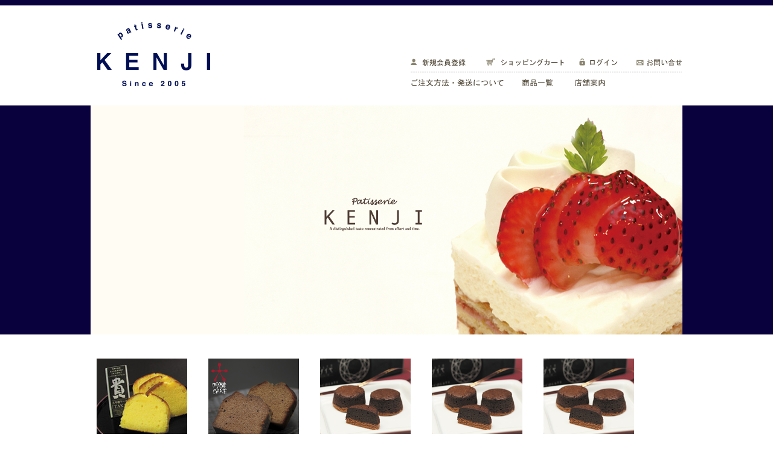

--- FILE ---
content_type: text/html; charset=UTF-8
request_url: https://www.patisserie-kenji.com/ec/?transactionid=3845bf50097e0c64a74f15ad7dcf2406af9b69ed
body_size: 15113
content:
<?xml version="1.0" encoding="UTF-8"?>
<!DOCTYPE html PUBLIC "-//W3C//DTD XHTML 1.0 Transitional//EN" "http://www.w3.org/TR/xhtml1/DTD/xhtml1-transitional.dtd">

<html xmlns="http://www.w3.org/1999/xhtml" lang="ja" xml:lang="ja">
<head>
<meta http-equiv="Content-Type" content="text/html; charset=UTF-8" />
<title>パティスリー・ケンジ</title>
<meta http-equiv="Content-Script-Type" content="text/javascript" />
<meta http-equiv="Content-Style-Type" content="text/css" />
<!--▼canonical追記-->
<link rel="canonical" href="https://patisserie-kenji.com/ec//ec/?transactionid=3845bf50097e0c64a74f15ad7dcf2406af9b69ed" />
<!--▲canonical追記-->
<link rel="shortcut icon" href="/ec/user_data/packages/default/img/common/favicon.ico" />
<link rel="icon" type="image/vnd.microsoft.icon" href="/ec/user_data/packages/default/img/common/favicon.ico" />
<link rel="stylesheet" href="/ec/js/jquery.colorbox/colorbox.css" type="text/css" media="all" />
<link rel="stylesheet" href="/ec/user_data/packages/default/css/import.css" type="text/css" media="all" />
<link rel="alternate" type="application/rss+xml" title="RSS" href="https://www.patisserie-kenji.com/ec/rss/" />
<!--[if lt IE 9]>
<script src="/ec/js/jquery-1.11.1.min.js"></script>
<![endif]-->
<!--[if gte IE 9]><!-->
<script src="/ec/js/jquery-2.1.1.min.js"></script>
<!--<![endif]-->
<script type="text/javascript" src="/ec/js/eccube.js"></script>
<!-- #2342 次期メジャーバージョン(2.14)にてeccube.legacy.jsは削除予定.モジュール、プラグインの互換性を考慮して2.13では残します. -->
<script type="text/javascript" src="/ec/js/eccube.legacy.js"></script>
<script type="text/javascript" src="/ec/js/jquery.colorbox/jquery.colorbox-min.js"></script>

<script type="text/javascript">//<![CDATA[
    
    $(function(){
        
    });
//]]></script>


</head>

<!-- ▼BODY部 スタート -->

<body class="LC_Page_Index"><noscript><p>JavaScript を有効にしてご利用下さい.</p></noscript><div class="frame_outer"><a name="top" id="top"></a>
<!--▼HEADER-->
<div id="header_wrap"><div id="header" class="clearfix"><div id="logo_area"><h1><a href="/ec/"><img src="/ec/user_data/packages/default/img/common/logo.png" alt="KENJI | パティスリーケンジ | 山口県宇部市のケーキ屋" /><span>パティスリー・ケンジ/</span></a></h1></div><div id="header_utility"><div id="headerInternalColumn"><div id="header_navi01"><ul><li id="menu1"><a href="/ec/entry/kiyaku.php">新規会員登録</a></li><li id="menu2"><a href="/ec/cart/">ショッピングカート</a></li><li id="menu3"><a href="https://www.patisserie-kenji.com/ec/mypage/login.php">ログイン</a></li><li id="menu4"><a href="https://www.patisserie-kenji.com/ec/contact/">お問い合せ</a></li></ul></div><div id="header_navi02"><ul><li id="menu1"><a href="https://www.patisserie-kenji.com/ec/user_data/use_guide.php">ご注文方法・発送について</a></li><li id="menu2"><a href="https://www.patisserie-kenji.com/ec/products/list.php">商品一覧</a></li><li id="menu3"><a href="https://www.patisserie-kenji.com/ec/abouts/">店舗案内</a></li></ul></div></div></div></div></div>
<!--▲HEADER--><div id="container" class="clearfix"><div id="main_column" class="colnum1"><!-- ▼メイン -->
<div id="main_image"><img src="/ec/user_data/packages/default/img/common/index_maincut.jpg" alt="パティスリーケンジ" id="bnr_top_main" name="bnr_top_main" /></div><!-- ▲メイン --><!-- ▼おすすめ商品 -->
<div class="block_outer clearfix"><div id="recommend_area"><div class="block_body clearfix"><div class="product_item clearfix"><div class="productImage"><a href="/ec/products/detail.php?product_id=10"><img src="/ec/upload/save_image/08261153_5f45cea28d289.jpg" alt="大吟醸ケーキ「TAKA」" /></a></div><div class="productContents"><p class="mini comment">大吟醸ケーキ「TAKA」</p></div></div><div class="product_item clearfix"><div class="productImage"><a href="/ec/products/detail.php?product_id=11"><img src="/ec/upload/save_image/08261153_5f45ceb89ff5e.jpg" alt="大吟醸ケーキ「しょくらあと」" /></a></div><div class="productContents"><p class="mini comment">大吟醸ケーキ「しょくらあと」</p></div></div><div class="product_item clearfix"><div class="productImage"><a href="/ec/products/detail.php?product_id=2"><img src="/ec/upload/save_image/08261155_5f45cf2444684.jpg" alt="宇部ダイヤ・黒〈15個入〉" /></a></div><div class="productContents"><p class="mini comment">宇部ダイヤ・黒〈15個入〉</p></div></div><div class="product_item clearfix"><div class="productImage"><a href="/ec/products/detail.php?product_id=3"><img src="/ec/upload/save_image/08261155_5f45cf1346d87.jpg" alt="宇部ダイヤ・黒〈10個入〉" /></a></div><div class="productContents"><p class="mini comment">宇部ダイヤ・黒〈10個入〉</p></div></div><div class="product_item clearfix"><div class="productImage"><a href="/ec/products/detail.php?product_id=4"><img src="/ec/upload/save_image/08261154_5f45cf03d81b8.jpg" alt="宇部ダイヤ・黒〈5個入〉" /></a></div><div class="productContents"><p class="mini comment">宇部ダイヤ・黒〈5個入〉</p></div></div><div class="product_item clearfix"><div class="productImage"><a href="/ec/products/detail.php?product_id=5"><img src="/ec/upload/save_image/08261154_5f45cedfc1293.jpg" alt="宇部ダイヤ・白〈5個入〉" /></a></div><div class="productContents"><p class="mini comment">宇部ダイヤ・白〈5個入〉</p></div></div><div class="product_item clearfix"><div class="productImage"><a href="/ec/products/detail.php?product_id=6"><img src="/ec/upload/save_image/08261154_5f45cecd9c8a7.jpg" alt="宇部ダイヤ・緑〈5個入〉" /></a></div><div class="productContents"><p class="mini comment">宇部ダイヤ・緑〈5個入〉</p></div></div><div class="product_item clearfix"><div class="productImage"><a href="/ec/products/detail.php?product_id=16"><img src="/ec/upload/save_image/07141840_64b1181a17583.jpg" alt="宇部ダイヤアソート&lt;15個入&gt;" /></a></div><div class="productContents"><p class="mini comment">宇部ダイヤアソート〈15個入〉</p></div></div><div class="product_item clearfix"><div class="productImage"><a href="/ec/products/detail.php?product_id=9"><img src="/ec/upload/save_image/08261152_5f45ce83e5ca5.jpg" alt="宇部ダイヤアソート〈10個入〉" /></a></div><div class="productContents"><p class="mini comment">宇部ダイヤアソート〈10個入〉</p></div></div><div class="product_item clearfix"><div class="productImage"><a href="/ec/products/detail.php?product_id=8"><img src="/ec/upload/save_image/08261152_5f45ce64269f4.jpg" alt="宇部ダイヤアソート〈5個入〉" /></a></div><div class="productContents"><p class="mini comment">宇部ダイヤアソート〈5個入〉</p></div></div><div class="product_item clearfix"><div class="productImage"><a href="/ec/products/detail.php?product_id=12"><img src="/ec/upload/save_image/08261321_5f45e35c8f9b6.jpg" alt="ばなもんきー&lt;3個入&gt;" /></a></div><div class="productContents"><p class="mini comment">ばなもんきー&lt;3個入&gt;</p></div></div><div class="product_item clearfix"><div class="productImage"><a href="/ec/products/detail.php?product_id=13"><img src="/ec/upload/save_image/08261325_5f45e4307a5b1.jpg" alt="ばなもんきー&lt;5個入&gt;" /></a></div><div class="productContents"><p class="mini comment">ばなもんきー&lt;5個入&gt;</p></div></div><div class="product_item clearfix"><div class="productImage"><a href="/ec/products/detail.php?product_id=15"><img src="/ec/upload/save_image/06051527_60bb195b41f4d.png" alt="バターサンド・大吟醸レーズン" /></a></div><div class="productContents"><p class="mini comment">バターサンド・大吟醸レーズン</p></div></div></div></div></div><!-- ▲おすすめ商品 --><!-- ▼新着情報 -->
<div class="block_outer"><div id="news_area"><h2>新着情報</h2><div class="block_body"><div class="news_contents"><dl class="newslist"><dt>2022年07月01日</dt><dt><a><strong style="color:red;">価格改定のお知らせ</strong></a></dt><dd class="mini">いつもパティスリーケンジをご愛顧いただき誠にありがとうございます。<br />
昨今の度重なる原材料の高騰などにより2023年7月1日より<br />
商品の値上げをさせていただくことをお知らせいたします。<br />
大心苦しい決断ではありましたが、<br />
今後もお客様によりよいお菓子を提供できるよう努めて参りますので、<br />
変わらぬご愛顧いただきますようお願い申し上げます。</dd></dl><dl class="newslist"><dt>2021年10月06日</dt><dt><a>バターサンドの販売を再開しました。</a></dt><dd class="mini">パティスリーケンジの新商品「バターサンド・ラムレーズン」、「バターサンド・大吟醸レーズン」の販売を再開いたしました。<br />
ぜひ一度、ご賞味ください。</dd></dl><dl class="newslist"><dt>2020年09月04日</dt><dt><a><strong style="color:red;">クレジットカード決済がご利用いただけるようになりました。</strong></a></dt><dd class="mini">本日より、クレジットカードによる決済を<br />
ご利用いただけるようになりました。<br />
ぜひ、ご利用くださいませ。</dd></dl><dl class="newslist"><dt>2019年09月28日</dt><dt><a>商品価格変更のお知らせ</a></dt><dd class="mini">いつもご来店頂き誠に有り難うございます。心より御礼申し上げます。<br />
大変心苦しいお知らせではございますが、<br />
原材料の高騰により、2019年10月1日より一部商品を値上げをさせて頂く事になりました。<br />
今後ともお客様にご満足いただける商品を<br />
ご提供させていただきたいと思っております。<br />
何卒、ご理解頂きますようお願い申し上げます。</dd></dl><dl class="newslist"><dt>2019年09月26日</dt><dt><a>【重要】送料変更のお知らせ</a></dt><dd class="mini">このたびの消費税法改正にともない、<br />
2019年10月1日より、送料が変更となります。<br />
ご理解のほど、よろしくお願い申し上げます。</dd></dl><dl class="newslist"><dt>2018年12月27日</dt><dt><a>お正月営業案内</a></dt><dd class="mini">新年は1月2日から営業いたします。(1月2日〜1月4日 AM11:00〜PM5:00)<br />
※1月5日からは通常通り営業いたします。</dd></dl><dl class="newslist"><dt>2016年04月05日</dt><dt><a href="http://www.patisserie-kenji.com/news.html#20160405"  target="_blank">宇部ダイヤ・炭都ロッシェが雑誌「女性自身」、「Hanako」に紹介されました。</a></dt><dd class="mini"></dd></dl><dl class="newslist"><dt>2016年03月24日</dt><dt><a href="http://www.patisserie-kenji.com/news.html#20160324"  target="_blank">ときわ動物園応援スイーツグランプリで「ばなもんきー」がグランプリを受賞。</a></dt><dd class="mini"></dd></dl><dl class="newslist"><dt>2015年10月27日</dt><dt><a href="http://www.patisserie-kenji.com/news.html#20151027"  target="_blank">「ばなもんきー」新発売</a></dt><dd class="mini"></dd></dl><dl class="newslist"><dt>2013年05月17日</dt><dt><a href="http://www.patisserie-kenji.com/news.html#20130517"  target="_blank">KBC九州朝日放送のTV番組「アサデス。」で大吟醸ケーキTAKAが特集されました。</a></dt><dd class="mini"></dd></dl><dl class="newslist"><dt>2013年02月04日</dt><dt><a href="http://patisserie-kenji.com/ec/news/daidai.html"  target="_blank">宇部ダイヤシリーズに新たに「橙-daidai-」が加わりました。</a></dt><dd class="mini"></dd></dl><dl class="newslist"><dt>2012年07月30日</dt><dt><a href="http://patisserie-kenji.com/ec/news/jyosei7.html"  target="_blank">大吟醸ケーキTAKA が女性セブンに掲載されました</a></dt><dd class="mini"></dd></dl><dl class="newslist"><dt>2012年02月10日</dt><dt><a>宇部ダイヤ・黒が宮内庁お買い上げ品に選定されました</a></dt><dd class="mini"></dd></dl><dl class="newslist"><dt>2011年09月17日</dt><dt><a href="http://patisserie-kenji.com/ec/news/ryoku.html"  target="_blank">宇部ダイヤシリーズに「宇部ダイヤ・緑」が加わりました</a></dt><dd class="mini"></dd></dl><dl class="newslist"><dt>2011年02月01日</dt><dt><a href="http://patisserie-kenji.com/ec/news/white-dia.html"  target="_blank">宇部ダイヤ・黒に続き、「宇部ダイヤ・白」が本格デビュー</a></dt><dd class="mini"></dd></dl></div></div></div></div><!-- ▲新着情報 --></div></div>
<!--▼FOOTER-->
<div id="footer_wrap"><div class="shop_mainBanner"><a href="https://page.line.me/304zoxfl?openQrModal=true" target="_blank"><img src="/ec/user_data/packages/default/img/common/top_line.png" alt="パティスリーケンジLINE公式アカウントへ友だち追加登録"/></a></div><div id="footer" class="clearfix"><div id="footer_logo"><div id="left"><img src="/ec/user_data/packages/default/img/common/footer_logo.png" alt="パティスリーケンジ" width="138" height="136" /></div><div id="right"><p id="shop"><img src="/ec/user_data/packages/default/img/common/footer_shop.png" alt="パティスリーケンジ" width="160" height="16" /></p><p id="address">〒755-0003<br />宇部市則貞5丁目1-14<br />営業時間 AM10:00〜PM7:30<br />定休日 毎週水曜日</p><p id="tel"><img src="/ec/user_data/packages/default/img/common/footer_tel.png" alt="TEL 0836-21-9827" width="179" height="16" /></p></div></div><div id="footer_navi"><div id="header_navi01"><ul><li id="menu1"><a href="/ec/entry/kiyaku.php">新規会員登録</a></li><li id="menu2"><a href="/ec/cart/">ショッピングカート</a></li><li id="menu3"><a href="https://www.patisserie-kenji.com/ec/mypage/login.php">ログイン</a></li><li id="menu4"><a href="https://www.patisserie-kenji.com/ec/contact/">お問い合せ</a></li></ul></div><div id="header_navi02"><ul><li id="menu1"><a href="https://www.patisserie-kenji.com/ec/user_data/use_guide.php">ご注文方法・発送について</a></li><li id="menu2"><a href="https://www.patisserie-kenji.com/ec/products/list.php">商品一覧</a></li><li id="menu3"><a href="https://www.patisserie-kenji.com/ec/abouts/">店舗案内</a></li></ul></div><div id="header_navi03"><ul><li id="menu1"><a href="https://www.patisserie-kenji.com/ec/guide/privacy.php">プライバシーポリシー</a></li><li id="menu2"><a href="https://www.patisserie-kenji.com/ec/order/">特定商取引法に基づく表記</a></li></ul></div><div id="copyright"><img src="/ec/user_data/packages/default/img/common/copyright.png" width="443" height="10" alt="Copyright © 2012 Patisserie kenji All right reserved.  /  Produced by Yoshii Design Works Co.,Ltd." /></div></div></div></div>
<!--▲FOOTER--></div></body><!-- ▲BODY部 エンド -->

</html>

--- FILE ---
content_type: text/css
request_url: https://www.patisserie-kenji.com/ec/user_data/packages/default/css/common.css
body_size: 11795
content:
@charset 'utf-8';

/************************************************
 共通設定
************************************************ */
body {
  font-family: Verdana, Arial, Helvetica, sans-serif;
  font-size: 72.5%;
  line-height: 150%;
  letter-spacing: 0.1em;
  color: #4e3c35;
  background-color: #fff;
}

.LC_Page_Products_Detail,
.LC_Page_Index {
  background-image: url(../img/common/body_bg01.png);
  background-repeat: repeat-x;
  background-position: top;
}

select {
  border: solid 1px #ccc;
}

/*写真*/
.picture {
  /* border: 1px solid #ccc; */
}

/* ==============================================
 フレーム
=============================================== */
/* 全体を包括 */
.frame_outer {
  width: 100%;
  margin: 0 auto;
  text-align: center;
}

/* コンテンツ */
#container {
  width: 980px;
  margin: 0 auto;
  padding: 0 0 30px 0;
  text-align: left;
  background: #fff;
}

/* ==============================================
 カラム指定
=============================================== */
/* ヘッダーとフッターの上下
[注意]ブロック移動時はbloc.css内で調整が必要 */
#topcolumn,
#bottomcolumn,
#footerbottomcolumn {
  width: 950px;
  margin: 0 auto;
  padding: 15px;
  text-align: left;
  background: #fff;
}

/* 中央カラム */
.main_column {
  padding-top: 0;
  padding-right: 0;
  padding-bottom: 20px;
  padding-left: 0;
}

/* サイドカラム */
#leftcolumn {
  float: left;
  width: 20%;
}

#rightcolumn {
  float: right;
  width: 20%;
}

/* 1カラム設定 */
#one_maincolumn {
  width: 100%;
  margin: 0 auto;
}

/* 2カラム設定 (メイン部が左) */
#two_maincolumn_left {
  float: left;
  width: 78%;
  padding-left: 1.5%;
}

/* 2カラム設定 (メイン部が右) */
#two_maincolumn_right {
  float: right;
  width: 78%;
}

/* 3カラム設定 */
#three_maincolumn {
  float: left;
  width: 59%;
  padding-left: 0.5%;
}

/* 下層コンテンツ */
#undercolumn {
  width: 100%;
  margin: 0 0 65px 0;
}

/* ==============================================
 ユーティリティ
=============================================== */
/* フロート回り込み解除
----------------------------------------------- */
.clearfix:after {
  line-height: 0;
  display: block;
  visibility: hidden;
  clear: both;
  height: 0;
  content: ".";
}

.clearfix {
  display: block;
  /* for IE8 */
}

.clear {
  clear: both;
}

/* リンク指定
----------------------------------------------- */
a:link,
a:visited {
  text-decoration: none;
  color: #4e3c35;
}

a:link:hover,
a[href]:hover {
  text-decoration: underline;
  color: #09003e;
}

/* フォント
----------------------------------------------- */
h1,
h2,
h3,
h4,
h5 {
  font-size: 100%;
  line-height: 150%;
}

.sale_price {
  color: #a28d00;
}

.normal_price {
  font-size: 90%;
}

.point {
  font-weight: bold;
  color: #f00;
}

.user_name {
  font-weight: bold;
}

.recommend_level {
  color: #ecbd00;
}

.attention {
  color: #9f0000;
}

.attentionSt {
  font-weight: bold;
  color: #f00;
}

.st {
  font-weight: bold;
}

.mini {
  font-size: 90%;
}

/* 行揃え
----------------------------------------------- */
.alignC {
  text-align: center;
}

.alignR {
  text-align: right;
}

.alignL {
  text-align: left;
}

.pricetd em {
  font-weight: bold;
}

/* フォーム
----------------------------------------------- */
input[type="text"],
input[type="password"],
.select {
  padding: 2px;
  border: solid 1px #ccc;
}

.box40 {
  width: 40px;
}

.box60 {
  width: 60px;
}

.box100 {
  width: 100px;
}

.box120 {
  width: 120px;
}

.box140 {
  width: 140px;
}

.box145 {
  width: 145px;
}

.box150 {
  width: 150px;
}

.box240 {
  width: 240px;
}

.box300 {
  width: 300px;
}

.box320 {
  width: 320px;
}

.box350 {
  width: 350px;
}

.box380 {
  width: 380px;
}

/* フォームが縦に重なり合う場合に併用する余白 */
.top {
  margin-bottom: 5px;
}

.ng_top {
  margin-bottom: 0 !important;
}

/* タイトル
----------------------------------------------- */
h2.title {
  font-size: 150%;
  height: 46px;
  margin-bottom: 10px;
  padding-top: 10px;
  padding-right: 8px;
  padding-left: 8px;
  background: url("../img/background/bg_tit_sub_01.jpg") repeat-x left top;
}

#undercolumn_login .login_area h3,
#undercolumn_shopping h3,
#mypagecolumn h3,
#undercolumn_cart h3 {
  font-size: 120%;
  margin: 0 0 10px 0;
  padding: 5px 0 10px;
  color: #4b3d36;
  background: url("../img/background/line_02.gif") repeat-x left bottom;
}

#one_maincolumn .sub_area h3,
#two_maincolumn_right .sub_area h3,
#two_maincolumn_left .sub_area h3,
#three_maincolumn .sub_area h3 {
  display: none;
}

div#undercolumn_login .login_area h4 {
  padding-left: 15px;
  background: url("../img/icon/ico_arrow_05.gif") no-repeat left;
}

/* ==============================================
 ヘッダー
=============================================== */
/* レイアウト
----------------------------------------------- */
#header_wrap {
  min-height: 166px;
  border-top: solid 9px #09003e;
}

#header {
  width: 980px;
  margin: auto;
}

#logo_area {
  float: left;
  width: 390px;
  padding-top: 27px;
  padding-left: 10px;
  text-align: left;
}

#header_utility {
  float: right;
  width: 450px;
}

#errorHeader {
  font-size: 12px;
  font-weight: bold;
  padding: 5px;
  text-align: center;
  color: #f00;
  background-color: #feb;
}

/* ロゴ
----------------------------------------------- */
#site_description {
  font-size: 90%;
}

#logo_area h1 {
  width: 378px;
  height: 33px;
}

#logo_area h1 span {
  display: none;
  /* テキストロゴ非表示 */
}

/* ヘッダーナビ
----------------------------------------------- */
div#header_navi01 {
  width: 450px;
  height: 30px;
}

div#header_navi01 ul li {
  display: block;
  float: left;
}

div#header_navi01 a {
  display: block;
  height: 30px;
  text-decoration: none;
  text-indent: -9999px;
  background-image: url(../img/common/header_navi01.png);
  background-repeat: no-repeat;
}

div#header_navi01 #menu1 a {
  width: 106px;
  background-position: 0 0;
}

div#header_navi01 #menu2 a {
  width: 159px;
  background-position: -106px 0;
}

div#header_navi01 #menu3 a {
  width: 91px;
  background-position: -265px 0;
}

div#header_navi01 #menu4 a {
  width: 94px;
  background-position: -356px 0;
}

div#header_navi01 #menu1 a:hover {
  width: 106px;
  background-position: -0 -30px;
}

div#header_navi01 #menu2 a:hover {
  width: 159px;
  background-position: -106px -30px;
}

div#header_navi01 #menu3 a:hover {
  width: 91px;
  background-position: -265px -30px;
}

div#header_navi01 #menu4 a:hover {
  width: 94px;
  background-position: -356px -30px;
}

div#header_navi02 {
  width: 450px;
  height: 30px;
}

div#header_navi02 ul li {
  display: block;
  float: left;
}

div#header_navi02 a {
  display: block;
  height: 30px;
  text-decoration: none;
  text-indent: -9999px;
  background-image: url(../img/common/header_navi02.png);
  background-repeat: no-repeat;
}

div#header_navi02 #menu1 a {
  width: 169px;
  background-position: 0 0;
}

div#header_navi02 #menu2 a {
  width: 88px;
  background-position: -169px 0;
}

div#header_navi02 #menu3 a {
  width: 98px;
  background-position: -257px 0;
}

div#header_navi02 #menu1 a:hover {
  width: 169px;
  background-position: -0 -30px;
}

div#header_navi02 #menu2 a:hover {
  width: 88px;
  background-position: -169px -30px;
}

div#header_navi02 #menu3 a:hover {
  width: 98px;
  background-position: -257px -30px;
}

div#header_navi03 {
  width: 450px;
  height: 30px;
}

div#header_navi03 ul li {
  display: block;
  float: left;
}

div#header_navi03 a {
  display: block;
  height: 30px;
  text-decoration: none;
  text-indent: -9999px;
  background-image: url(../img/common/header_navi03.png);
  background-repeat: no-repeat;
}

div#header_navi03 #menu1 a {
  width: 108px;
  background-position: 0 0;
}

div#header_navi03 #menu2 a {
  width: 166px;
  background-position: -108px 0;
}

div#header_navi03 #menu1 a:hover {
  width: 108px;
  background-position: -0 -30px;
}

div#header_navi03 #menu2 a:hover {
  width: 166px;
  background-position: -108px -30px;
}

/* ==============================================
 フッター
=============================================== */
#footer_wrap {
  width: 980px;
  margin-top: 0;
  margin-right: auto;
  margin-bottom: 0;
  margin-left: auto;
  background: #fff;
}

#footer {
  width: 980px;
  margin: auto;
  padding-top: 35px;
  padding-bottom: 35px;
  background-image: url(../img/common/footer_bg.png);
  background-repeat: repeat-x;
  background-position: top;
}

#footer_logo {
  font-size: 97%;
  float: left;
  width: 400px;
  text-align: left;
}

#footer_logo #left {
  float: left;
  padding-right: 16px;
}

#footer_logo #right {
  float: left;
  width: 192px;
}

#footer_logo #address {
  float: left;
  width: 192px;
}

#footer_logo #shop {
  float: left;
  width: 192px;
  margin-bottom: 10px;
}

#footer_logo #tel {
  float: left;
  width: 192px;
  margin-top: 10px;
}

#footer_navi {
  float: right;
  width: 450px;
  text-align: left;
}

#pagetop {
  float: right;
  width: 210px;
  text-align: right;
}

#copyright {
  float: left;
  width: 450px;
  margin-top: 25px;
}

/* ==============================================
LINEのリンクバナー 
=============================================== */
.shop_mainBanner {
  margin: 20px auto 20px auto;
  width: 920px;
  border: 1px solid #c6c6c6;
}

/* ==============================================
 パーツ
=============================================== */
/* ボタン
----------------------------------------------- */
.btn_area {
  width: 100%;
  margin-top: 10px;
  text-align: center;
}

.btn_area li {
  display: inline;
  padding-right: 10px;
}

/* 完了メッセージ
----------------------------------------------- */
div#complete_area {
  margin-bottom: 20px;
}

div#complete_area .message,
div#undercolumn_entry .message {
  font-weight: bold;
  line-height: 150%;
  margin-bottom: 20px;
}

div#undercolumn_entry .message01 {
  font-weight: bold;
  line-height: 150%;
  margin-bottom: 10px;
}

div#undercolumn_entry .message02 {
  line-height: 150%;
  margin-bottom: 20px;
}

div#complete_area .shop_information {
  margin-top: 40px;
  padding: 20px 0 0 0;
  border-top: solid 1px #ccc;
}

div#complete_area .shop_information .name {
  font-size: 140%;
  font-weight: bold;
  margin-bottom: 10px;
}

/* Tipsy
----------------------------------------------- */
.tipsy {
  font-size: 10px;
  position: absolute;
  z-index: 100000;
  padding: 5px;
}

.tipsy-inner {
  max-width: 200px;
  padding: 5px 8px 4px 8px;
  text-align: center;
  color: white;
  background-color: black;
}

.tipsy-inner {
  -webkit-border-radius: 3px;
  -moz-border-radius: 3px;
  border-radius: 3px;
}

.tipsy-arrow {
  position: absolute;
  width: 9px;
  height: 5px;
  background: url("../img/ajax/tipsy.gif") no-repeat top left;
}

.tipsy-n .tipsy-arrow {
  top: 0;
  left: 50%;
  margin-left: -4px;
}

.tipsy-nw .tipsy-arrow {
  top: 0;
  left: 10px;
}

.tipsy-ne .tipsy-arrow {
  top: 0;
  right: 10px;
}

.tipsy-s .tipsy-arrow {
  bottom: 0;
  left: 50%;
  margin-left: -4px;
  background-position: bottom left;
}

.tipsy-sw .tipsy-arrow {
  bottom: 0;
  left: 10px;
  background-position: bottom left;
}

.tipsy-se .tipsy-arrow {
  right: 10px;
  bottom: 0;
  background-position: bottom left;
}

.tipsy-e .tipsy-arrow {
  top: 50%;
  right: 0;
  width: 5px;
  height: 9px;
  margin-top: -4px;
  background-position: top right;
}

.tipsy-w .tipsy-arrow {
  top: 50%;
  left: 0;
  width: 5px;
  height: 9px;
  margin-top: -4px;
}

.ggmap {
  position: relative;
  overflow: hidden;
  height: 0;
  padding-top: 30px;
  padding-bottom: 56.25%;
}

.ggmap iframe,
.ggmap object,
.ggmap embed {
  position: absolute;
  top: 0;
  left: 0;
  width: 100%;
  height: 100%;
}


--- FILE ---
content_type: text/css
request_url: https://www.patisserie-kenji.com/ec/user_data/packages/default/css/contents.css
body_size: 15411
content:
@charset 'utf-8';

/************************************************
 各ページコンテンツ用
************************************************ */
/* ==============================================
▼TOP
=============================================== */
/* メインイメージ
----------------------------------------------- */
#main_image {
  margin-bottom: 10px;
  text-align: center;
}

/* ==============================================
▼下層
=============================================== */
/* ==============================================
▼ガイド
=============================================== */
/* ◎◎について
----------------------------------------------- */


/* 特定商取引法
----------------------------------------------- */


/* お問い合わせ
----------------------------------------------- */
div#undercolumn_contact {
  width: 100%;
  margin: 0 auto;
}

.zipimg img {
  vertical-align: middle;
}


/* ==============================================
▼MYページ
=============================================== */
/* 共通設定
----------------------------------------------- */
div#mypagecolumn {
  width: 100%;
}

div#mynavi_area {
  width: 100%;
}

div#mycontents_area {
  width: 100%;
}

div#mynavi_area .mynavi_list {
  width: 100%;
  margin-bottom: 20px;
}

div#mynavi_area .mynavi_list li {
  font-size: 120%;
  float: left;
  margin: 0 15px 5px 0;
  padding-left: 15px;
  background: url('../img/icon/ico_arrow_01.gif') no-repeat left;
}

div#mynavi_area div.point_announce {
  margin-bottom: 30px;
  padding: 10px;
  border: solid 1px #ffcc62;
  background-color: #fffaf0;
}

div#mynavi_area div.point_announce p {
  padding-left: 20px;
  background: url('../img/icon/ico_point.gif') no-repeat left;
}

div#mycontents_area p.inforamtion {
  margin-bottom: 20px;
}

div#mypagecolumn h4 {
  font-size: 120%;
  margin: 10px auto;
  text-align: left;
  border-bottom: 1px solid #999;
}


/* 購入履歴一覧/詳細
----------------------------------------------- */
div#mycontents_area div.mycondition_area {
  width: 97%;
  margin: 0 auto 20px 0;
  padding: 10px;
  border: solid 1px #ccc;
  background: #f9f9f9;
}

div#mycontents_area div.mycondition_area p {
  float: left;
}

div#mycontents_area div.mycondition_area .btn {
  float: right;
  width: 160px;
  margin-top: 15px;
}

.add_address {
  margin-bottom: 20px;
}


/* 会員登録内容変更/退会
----------------------------------------------- */
div#mycontents_area .message_area {
  margin: 30px auto;
  padding: 30px;
  text-align: center;
  border: 1px solid #ccc;
}

div#mycontents_area .message_area p {
  margin-bottom: 20px;
}

/* ==============================================
▼会員登録
=============================================== */
div#undercolumn_entry {
  width: 100%;
}

div#undercolumn_entry .kiyaku_text {
  width: 94%;
  margin: 20px auto;
  padding: 10px;
  border: solid 1px #ccc;
  background: #fff;
}


/* ==============================================
▼ログイン
=============================================== */
div#undercolumn_login {
  width: 100%;
  margin: 0 auto;
}

div#undercolumn_login .login_area {
  margin-bottom: 30px;
}

div#undercolumn_login .login_area .inputbox {
  margin: 15px auto 15px auto;
  padding: 15px 20px 10px 20px;
  background: #f0f0f0;
}

div#undercolumn_login .login_area .inputbox .btn_area {
  margin-top: 0;
}


/* ==============================================
▼エラー
=============================================== */
div#undercolumn_error .message_area {
  width: 80%;
  margin: 30px auto;
  padding: 30px;
  text-align: center;
  border: 1px solid #ccc;
}

div#undercolumn_error .message_area .error {
  padding: 120px 0;
}


/* ==============================================
▼商品一覧
=============================================== */
/* ページ送り
----------------------------------------------- */
.pagenumber_area {
  padding-bottom: 10px;
  background: url('../img/background/line_dot_01.gif') repeat-x bottom;
}

.pagecond_area {
  margin-bottom: 20px;
  padding: 10px;
}

.pagenumber_area {
  margin: 20px 0;
}

.pagecond_area {
  border: 1px solid #ccc;
}

.pagenumber_area .navi {
  width: 100%;
  text-align: left;
}

.pagenumber_area .navi li {
  display: inline;
}

.pagenumber_area .change {
  float: right;
  text-align: right;
  white-space: nowrap;
}


/* レイアウト
----------------------------------------------- */
div#products-wrapper {
  width: 980px;
}

div#products-container {
  overflow: hidden;
  width: 1035px;
}

div.list_area {
  float: left;
  overflow: auto;
  width: 290px;
  padding-top: 0;
  padding-right: 55px;
  padding-bottom: 30px;
  padding-left: 0;
}

div.listphoto {
  float: left;
}

/* メインカラム用 1カラム時*/
.colnum1 div.listrightbloc {
  float: left;
  margin-left: 0;
  padding-top: 29px;
  padding-left: 0;
}

/* メインカラム用 2カラム時*/
#two_maincolumn_right div.listrightbloc,
#two_maincolumn_left div.listrightbloc {
  float: right;
  width: 80%;
}

/* メインカラム用 3カラム時*/
#three_maincolumn div.listrightbloc {
  float: right;
  width: 74%;
}


/* 商品情報 各種設定
----------------------------------------------- */
/* 商品ステータス */
div.listrightbloc ul.status_icon {
  width: 100%;
  margin-bottom: 10px;
}

div.listrightbloc ul.status_icon li {
  float: left;
  margin-right: 5px;
}

/* 商品名 */
div.listrightbloc h3 {
  font-size: 120%;
  font-weight: bold;
  width: 290px;
  margin-bottom: 11px;
  margin-left: 0;
  padding-bottom: 11px;
  padding-left: 0;
  background-image: url(../img/background/line01.png);
  background-repeat: repeat-x;
  background-position: bottom;
}

/* コメント */
div.listrightbloc .listcomment {
  display: none;
  margin: 0 0 10px 0;
  text-align: left;
}

/* 商品詳細を見る */
div.listrightbloc .detail_btn {
  display: none;
  margin-bottom: 20px;
}

/* 価格 */
div.listrightbloc .pricebox {
  font-size: 160%;
  font-weight: bold;
  float: left;
  width: 125px;
  margin-top: 0;
  margin-right: 0;
  margin-bottom: 10px;
  margin-left: 0;
}

/* 買い物かご */
div.listrightbloc .cart_area {
  float: left;
  padding-top: 0;
  padding-right: 10px;
  padding-bottom: 10px;
  padding-left: 10px;
}

/* 規格 */
div.listrightbloc .classlist {
  margin-bottom: 10px;
  padding-bottom: 10px;
  background: url('../img/background/line_dot_02.gif') repeat-x bottom;
}

div.listrightbloc dl {
  width: 100%;
}

div.listrightbloc dt {
  display: inline-block;
  vertical-align: top;
}

div.listrightbloc dd {
  display: inline-block;
  padding-bottom: 10px;
}

div.listrightbloc dd p.attention {
  margin-top: 5px;
}

/* カゴに入れる */
div.listrightbloc .cartin {
  float: right;
  margin: 0;
}

div.listrightbloc .cartin .quantity {
  float: left;
  width: 100px;
  padding: 0 10px 0 0;
  text-align: right;
}

div.listrightbloc .cartin .quantity .box {
  width: 40px;
  margin-top: 0;
  padding-top: 0;
}

div.listrightbloc .cartin_btn {
  float: left;
}

div.listrightbloc .cartin_btn02 {
  float: left;
  width: 31px;
  padding-top: 0;
}

/* ==============================================
▼商品詳細
=============================================== */
/* レイアウト

    tplファイルのマークアップが同じ項目
    *1カラム時 [one_maincolumn]
    *2カラム時 [two_maincolumn_left]
               [two_maincolumn_right]
    *3カラム時 [three_maincolumn]

----------------------------------------------- */
#detailarea,
.sub_area {
  width: 100%;
}

/* レイアウト
----------------------------------------------- */
/* 1カラム用 */
.colnum1 div#detailphotobloc {
  float: left;
  width: 100%;
}

.colnum1 #detailrightbloc {
  float: left;
  width: 700px;
  margin-top: 33px;
  margin-left: 12px;
  padding-top: 15px;
  padding-bottom: 15px;
  background-image: url(../img/background/line01.png);
  background-repeat: repeat-x;
  background-position: top;
}

.colnum1 #detailrightblocsub {
  float: left;
  width: 700px;
  margin-left: 12px;
}

.colnum1 #detailrightbloc .product_code {
  display: none;
}


.colnum1 div.subtext {
  display: none;
}

.colnum1 div.subphotoimg {
  float: left;
  margin-top: 27px;
}

.colnum1 p.subtext {
  margin-bottom: 20px;
}

/* 2カラム用 */
#two_maincolumn_left div#detailphotobloc,
#two_maincolumn_right div#detailphotobloc {
  float: left;
  width: 37%;
}

#two_maincolumn_left #detailrightbloc,
#two_maincolumn_right #detailrightbloc {
  float: right;
  width: 63%;
}

#two_maincolumn_left div.subtext,
#two_maincolumn_right div.subtext {
  float: left;
  width: 73%;
  margin-bottom: 20px;
}

#two_maincolumn_left p.subtext,
#two_maincolumn_right p.subtext {
  margin-bottom: 20px;
}

#two_maincolumn_left div.subphotoimg,
#two_maincolumn_right div.subphotoimg {
  float: right;
  width: 25%;
  text-align: right;
}

/* 3カラム用 */
#three_maincolumn div#detailphotobloc {
  float: left;
  width: 49%;
}

#three_maincolumn #detailrightbloc {
  float: right;
  width: 50%;
}

#three_maincolumn div.subtext {
  float: left;
  width: 63%;
  margin-bottom: 20px;
}

#three_maincolumn p.subtext {
  margin-bottom: 20px;
}

#three_maincolumn div.subphotoimg {
  float: right;
  width: 35%;
  text-align: right;
}

/* 商品情報 各種設定
----------------------------------------------- */
#detailrightbloc h2 {
  font-size: 130%;
  font-weight: bold;
  float: left;
  padding-right: 12px;
  color: #666;
}

#detailrightbloc .point {
  margin: 0 0 10px 0;
  padding: 0 0 10px 0;
  background: url('../img/background/line_dot_01.gif') repeat-x bottom;
}

#detailrightbloc .main_comment {
  display: none;
}

/* 商品コード */
#detailrightbloc .product_code dt,
#detailrightbloc .product_code dd {
  display: inline;
}

/* 商品ステータス */
#detailrightbloc ul.status_icon {
  width: 100%;
  margin-bottom: 10px;
}

#detailrightbloc ul.status_icon li {
  float: left;
  margin-right: 5px;
  margin-bottom: 3px;
}

/* 通常価格 */
#detailrightbloc .normal_price dt,
#detailrightbloc .normal_price dd {
  display: inline;
}

/* 販売価格 */
#detailrightbloc .sale_price dd {
  font-size: 160%;
  font-weight: bold;
  float: left;
  padding-top: 2px;
}

#detailrightbloc .sale_price dt {
  display: none;
}

/* ポイント */
#detailrightbloc .point dt,
#detailrightbloc .point dd {
  display: inline;
}

/* 規格 */
#detailrightbloc div.classlist {
  width: 100%;
  margin-bottom: 10px;
  padding-bottom: 10px;
  background: url('../img/background/line_dot_02.gif') repeat-x bottom;
}

#detailrightbloc .classlist {
  margin-bottom: 5px;
}

#detailrightbloc ul {
  width: 100%;
  margin-bottom: 10px;
}

#detailrightbloc ul li {
  float: left;
  vertical-align: top;
}

/* メーカー */
#detailrightbloc .maker dt,
#detailrightbloc .maker dd {
  display: inline;
}

/* メーカーURL */
#detailrightbloc .comment1 dt,
#detailrightbloc .comment1 dd {
  display: inline;
}

/* 関連カテゴリ */
.relative_cat {
  float: left;
  clear: left;
}

.relative_cat dt,
.relative_cat dd {
  float: left;
}

/* 買い物かご */
#detailrightbloc .cart_area {
  padding-bottom: 15px;
  background-image: url(../img/background/line01.png);
  background-repeat: repeat-x;
  background-position: bottom;
}

#detailrightbloc .quantity {
  float: right;
}

#detailrightbloc .quantity dt,
#detailrightbloc .quantity dd {
  display: inline;
  float: left;
}

#detailrightbloc .quantity dt {
  padding-top: 3px;
}

#detailrightbloc .cartin {
  float: right;
  margin-left: 20px;
}



#detailrightbloc .favorite_btn {
  float: right;
}


/* お客様の声
----------------------------------------------- */
div#customervoice_area {
  clear: both;
  padding: 35px 0 0 0;
}

div#customervoice_area h2 {
  margin-bottom: 20px;
  padding: 6px 0 8px 10px;
  border-top: solid 1px #f90;
  background: url('../img/background/bg_tit_sub_01.jpg') repeat-x left bottom;
}

div#customervoice_area .review_bloc {
  margin-bottom: 20px;
  padding: 10px;
  background-color: #f6f6f6;
}

div#customervoice_area .review_bloc p {
  float: left;
  margin-right: 10px;
  padding-top: 3px;
}

div#customervoice_area review_bloc .review_btn {
  float: right;
  width: 160px;
}

div#customervoice_area ul li {
  margin-bottom: 15px;
  padding-bottom: 15px;
  background: url('../img/background/line_dot_01.gif') repeat-x bottom;
}

div#customervoice_area .voicetitle {
  font-weight: bold;
  margin-bottom: 5px;
  color: #333;
}

div#customervoice_area .voicedate {
  margin-bottom: 10px;
}


/* 関連商品（商品部分はbloc.cssのおすすめ商品と共通）
----------------------------------------------- */
div#whobought_area {
  clear: both;
  padding: 35px 0 0 0;
}

div#whobought_area h2 {
  font-size: 14px;
  padding: 5px 0 8px 10px;
  border-top: solid 1px #f90;
  background: url('../img/background/bg_tit_sub_01.jpg') repeat-x left bottom;
}


/* ***********************************************
▼カートの中
/*********************************************** */
/* 現在のカゴの中
----------------------------------------------- */
div#undercolumn_cart .point_announce {
  font-size: 120%;
  line-height: 140%;
  margin-bottom: 20px;
  padding: 20px;
  text-align: center;
  border: solid 1px #ffcc62;
  background: #fffaf0;
}

div#undercolumn_cart .totalmoney_area {
  margin-bottom: 20px;
}

div#undercolumn_cart p {
  margin: 10px 5px;
}

div#undercolumn ul#quantity_level li {
  display: inline;
  padding: 3px;
}

div#undercolumn .empty {
  text-align: left;
}

div.form_area {
  margin-bottom: 30px;
}


/* お客様情報入力
----------------------------------------------- */


.flow_area {
  margin: 0 0 20px 0;
}

div#undercolumn_customer th em {
  font-weight: bold;
  color: #000;
}


/* お支払い方法・お届け時間等の指定
----------------------------------------------- */
div#undercolumn_shopping .pay_area {
  width: 100%;
  margin: 0 auto 30px;
}

div#undercolumn_shopping .pay_area02 {
  margin: 40px auto 30px auto;
}

div#undercolumn_shopping .pay_area02 .txtarea {
  width: 99%;
  height: 150px;
  margin: 5px 0 0 0;
  padding: 2px;
  border: 1px solid #ccc;
}

div#undercolumn_shopping .pay_area02 .select-msg {
  margin-bottom: 10px;
}

div#undercolumn_shopping .pay_area02 .pay-bank {
  margin-bottom: 10px;
}

div#undercolumn_shopping .point_area {
  margin: 40px auto 0 auto;
}

div#undercolumn_shopping .point_area .point_announce {
  padding: 20px;
  border: 1px solid #ccc;
}

div#undercolumn_shopping .point_area p {
  margin-bottom: 20px;
}

div#undercolumn_shopping .point_area .point_announce li {
  margin-bottom: 5px;
}


/* お届け先の指定
----------------------------------------------- */
#address_area {
  width: 100%;
  margin-bottom: 10px;
}

#address_area .information {
  float: left;
  width: 65%;
}

#undercolumn_shopping .information {
  margin-bottom: 15px;
}

#address_area .add_multiple {
  font-weight: bold;
  float: right;
  width: 30%;
  padding: 15px 10px;
  text-align: center;
  color: #555;
  border: 1px solid #ffcc62;
  background: #fffaf0;
}

#address_area .add_multiple p {
  margin-bottom: 10px;
}

#address_area p.addbtn {
  font-size: 10px;
  font-weight: bold;
}


/* ==============================================
▼検索結果
=============================================== */
p.condition_area {
  width: 566px;
  margin: 0 auto;
  padding: 5px;
  border: solid 1px #333;
}

--- FILE ---
content_type: text/css
request_url: https://www.patisserie-kenji.com/ec/user_data/packages/default/css/bloc.css
body_size: 10225
content:
@charset 'utf-8';

/************************************************
 ブロック用
************************************************ */
/*** 目次 ***

▼ブロック共通
リスト
タイトル
ヘッダー上、フッター下のブロックエリア

▼各機能ブロックの指定
-新着情報
-現在のカゴの中
-カテゴリ
-ガイドリンク
-ログイン（サイド用）
-検索
-カレンダー
-おすすめ商品
    *メインカラム用 1カラム時 [one_maincolumn]
    *メインカラム用 2カラム時 [two_maincolumn_left]
                              [two_maincolumn_right]
    *メインカラム用 3カラム時 [three_maincolumn]
    *サイドカラム用           [side_column]
    *商品詳細のオススメ商品   [whobought_area]
 */


/* ==============================================
ブロック共通
/* ============================================= */
#container .block_body {
  background-color: #fff;
}

.side_column {
  overflow-x: hidden;
  /* IE6 表示乱れ防止 */
}

.side_column .block_outer {
  margin-top: 0;
  margin-right: 7%;
  margin-bottom: 10px;
  margin-left: 7%;
}

.side_column .block_body,
.colnum1 .block_body {
  /*  border: solid 1px #ccc;
    border-top: none; */
}

.side_column .block_body .box {
  width: 145px;
  border: solid 1px #ccc;
}

.colnum1 .block_outer {
  margin-bottom: 20px;
}

.colnum2 {
  width: 78%;
}

.right {
  float: right;
}


/* リスト
----------------------------------------------- */
/* ログイン 検索条件 */
#container .block_outer .block_body dl.formlist {
  margin-bottom: 8px;
}

#container .block_outer .block_body dl.formlist dd {
  margin-bottom: 5px;
}

#container .block_outer .block_body dl.formlist dt {
  font-size: 90%;
  margin-bottom: 3px;
  padding-left: 15px;
  background: url('../img/icon/ico_arrow_03.gif') no-repeat left;
}

#container .block_outer .block_body dl.formlist span {
  vertical-align: top;
}


/* タイトル
----------------------------------------------- */
/* タイトルの背景 白 */
#login_area h2,
#search_area h2,
#calender_area h2,
#cart_area h2,
#cart h2 {
  font-size: 14px;
  padding: 0 0 8px 0;
  border-width: 1px 1px 0;
}

#category_area h2 {
  font-size: 14px;
  padding: 5px 0 8px 10px;
  border-top: solid 1px #f90;
  background: url('../img/background/bg_tit_bloc_01.jpg') repeat-x left bottom;
}

/* タイトルの背景 オレンジ */
#recommend_area h2,
#news_area h2 {
  padding: 5px 0 8px 10px;
}


/* ==============================================
▼ヘッダー上、フッター下のブロックエリア
=============================================== */
div#topcolumn {
  clear: both;
  margin: 0;
}

div#bottomcolumn {
  clear: both;
  margin: 0;
}


/* ***********************************************
▼各機能ブロックの指定
/*********************************************** */

/* ===============================================
▼新着情報
=============================================== */
#news_area .block_body {
  padding: 10px;
}

#news_area .news_contents {
  height: auto !important;
  padding-top: 10px;
  background-image: url(../img/background/line_dot_01.gif);
  background-repeat: repeat-x;
  background-position: top;
}

#news_area dl.newslist {
  background: url('../img/background/line_dot_01.gif') repeat-x bottom;
}

#news_area dl.newslist dt {
  float: left;
  margin-bottom: 5px;
}

#news_area dl.newslist dt#news01 {
  width: 120px;
}

#news_area dl.newslist dt#news02 {
  width: 800px;
}

#news_area dl.newslist dd {
  clear: left;
  margin-bottom: 6px;
  padding-bottom: 6px;
}

#news_area dl.end {
  padding: 10px 0;
  background: url('') no-repeat bottom;
}


/* ===============================================
▼現在のカゴの中
=============================================== */
#cart_area .information {
  padding: 10px;
}

#cart_area .postage {
  margin-top: 10px;
  padding-top: 10px;
  background: url('../img/background/line_dot_01.gif') repeat-x top;
}

#cart_area .postage .point_announce {
  padding: 2px 0 2px 20px;
  background: url('../img/icon/ico_price.gif') no-repeat left top;
}

#cart_area .btn {
  padding: 10px 0;
  text-align: center;
}


/* ===============================================
▼カテゴリ
=============================================== */
#category_area .block_body {
  background-color: #fffaf0;
}

#category_area li {
  padding-left: 5px;
}

#category_area li.level1 {
  border-bottom: solid 1px #ccc;
}

#category_area li.level1 p {
  margin: 7px 3px;
  padding-left: 20px;
}

#category_area li.level1 p {
  background: url('../img/icon/ico_arrow_01.gif') 2px 3px no-repeat;
}

#category_area li.level1 li p {
  background: url('../img/icon/ico_level.gif') 7px 7px no-repeat;
}

#category_area li a {
  display: block;
  padding: 0;
}

a.onlink:link {
  text-decoration: underline;
  color: #f00;
}

a.onlink:visited {
  color: #f00;
}

a.onlink:hover {
  color: #f00;
}


/* ===============================================
▼ガイドリンク
=============================================== */
#guide_area {
  margin-top: 1em;
  border: none;
}

#guide_area li {
  margin-bottom: 5px;
  letter-spacing: -0.05em;
}

ul.button_like li {
  margin: 0;
  padding: 0 0 1px 0;
  background: url('../img/background/bg_btn_list.jpg') bottom repeat-x;
}

ul.button_like li a {
  display: block;
  margin: 0;
  padding: 10px 15px 10px 10px;
  text-decoration: none;
  border: 1px solid;
  border-color: #ccc;
  border-bottom: none;
  outline: none;
  background: url('../img/icon/ico_arrow_02.gif') no-repeat right;
}


/* ===============================================
▼ログイン（サイド用）
※ヘッダー用はbloc_alpha.css内に記述
=============================================== */
#container div#login_area .block_body {
  padding: 10px;
}

#container div#login_area .block_body p {
  margin-top: 8px;
  margin-bottom: 5px;
}

#container div#login_area .block_body .btn {
  text-align: center;
}

#container .login_area dl.formlist {
  width: 420px;
  margin-bottom: 8px;
}

#container .login_area dl.formlist dt {
  font-size: 90%;
  float: left;
  width: 90px;
  margin-bottom: 3px;
  padding-left: 15px;
  color: #333;
  background: url('../img/icon/ico_arrow_03.gif') no-repeat left;
}

#container .login_area dl.formlist dd {
  float: right;
  width: 300px;
  margin-bottom: 5px;
  text-align: left;
  vertical-align: bottom;
}

#container div#login_area .block_body .mini {
  margin-top: 5px;
  letter-spacing: -0.01em;
}


/* ===============================================
▼検索
=============================================== */
div#search_area .block_body {
  padding: 10px;
}

div#search_area .block_body .btn {
  text-align: center;
}


/* ===============================================
▼カレンダー
=============================================== */
#calender_area {
  border: none;
  background-color: transparent;
}

#calender_area .block_body {
  padding: 10px 0;
  background-color: #f1f9fc;
}

#calender_area table {
  font-size: 90%;
  width: 150px;
  margin: 0 auto 5px;
  border: none;
  background: #fff;
}

#calender_area table td {
  padding: 1px 3px;
  text-align: center;
  border-top: 1px solid #ccc;
  border-right: none;
}

#calender_area th {
  padding: 1px 3px;
  text-align: center;
  border: none;
  background: #fff;
}

#calender_area table .month {
  font-size: 120%;
  margin-bottom: 5px;
  padding-left: 12px;
  background: url('../img/icon/ico_arrow_04.gif') no-repeat left;
}

#calender_area .off {
  color: #f00;
}

#calender_area .today {
  font-weight: bold;
  background-color: #fff99d;
}

#calender_area .information {
  font-size: 90%;
  margin-left: 10px;
}


/* ===============================================
▼おすすめ商品
=============================================== */
/*
   tplファイルのマークアップが同じ項目
   メインカラム用 2カラム時 [two_maincolumn_left]
                            [two_maincolumn_right]
   メインカラム用 3カラム時 [three_maincolumn]
   サイドカラム用           [side_column]
   商品詳細のオススメ商品   [whobought_area]
=============================================== */
/* 共通
----------------------------------------------- */
#recommend_area .block_body,
#whobought_area .product_item {
  margin-bottom: 10px;
  padding: 30px 0 10px;
  border: none;
  background: url('../img/background/line_dot_01.gif') repeat-x bottom;
}

#recommend_area .block_body p,
#whobought_area .product_item p {
  margin: 8px 0 5px 0;
}

#recommend_area .block_body img,
#whobought_area .product_item img {
  margin: 0 5px 0 0;
}

#recommend_area .block_body h3,
#whobought_area .product_item h3 {
  font-size: 100%;
  font-weight: normal;
}

/* サイドカラム用 */
.side_column #recommend_area .product_item {
  margin-bottom: 10px;
}


/* 画像
----------------------------------------------- */
/* メインカラム用 */
.colnum1 #recommend_area .block_body .productImage,
#whobought_area .product_item .productImage {
  float: left;
}

/* サイドカラム用 */
.side_column #recommend_area .block_body .productImage {
  float: none;
  width: auto;
  text-align: center;
}


/* 左右の振り分け
----------------------------------------------- */
.colnum1 #recommend_area .product_item,
#whobought_area .product_item {
  float: left;
  width: 165px;
  padding-right: 10px;
  padding-bottom: 15px;
  padding-left: 10px;
}


/* 商品説明テキスト
----------------------------------------------- */
/* メインカラム用 1カラム時*/
.colnum1 #recommend_area .block_body .productContents {
  float: left;
}

/* メインカラム用 2カラム時*/
#two_maincolumn_right #recommend_area .block_body .productContents,
#two_maincolumn_left #recommend_area .block_body .productContents,
#two_maincolumn_right #whobought_area .productContents,
#two_maincolumn_left #whobought_area .productContents {
  float: right;
  width: 74%;
}

/* メインカラム用 3カラム時*/
#three_maincolumn #recommend_area .block_body .productContents,
#three_maincolumn #whobought_area .productContents {
  float: right;
  width: 67%;
}

/* サイドカラム用 */
.side_column #recommend_area .block_body .productContents {
  clear: both;
}

--- FILE ---
content_type: text/css
request_url: https://www.patisserie-kenji.com/ec/user_data/packages/default/css/popup.css
body_size: 1794
content:
@charset 'utf-8';

/************************************************
 ポップアップウィンドウ
************************************************ */
/* 共通
----------------------------------------------- */
div#windowcolumn {
  width: 560px;
  height: 100%;
  margin: 15px 15px 0 15px;
  background: #fff;
}


div#window_area {
  width: 540px;
  height: auto !important;
  min-height: 300px;
  margin: 15px auto 0 auto;
  padding-bottom: 20px;
}

div#window_area p.information {
  margin-bottom: 20px;
}

div#window_area .message {
  font-size: 140%;
  font-weight: bold;
  line-height: 150%;
  margin-bottom: 20px;
  color: #f60;
}

div#window_area table {
  width: 540px;
}

/* お客様の声の書き込み、新しいお届け先の追加・変更
----------------------------------------------- */
div#window_area #forgot {
  width: 440px;
  margin: 0 auto;
  padding: 20px;
  text-align: left;
  border: 1px solid #ccc;
}

div#window_area #forgot .mailaddres {
  margin-bottom: 10px;
}

div#window_area #forgot p {
  text-align: center;
}


/* 商品詳細拡大写真、カート拡大写真
----------------------------------------------- */
div#bigimage,
div#cartimage {
  margin-top: 15px;
  text-align: center;
  background-color: #fff;
}

div#bigimage img,
div#cartimage img {
  padding: 10px;
  background-color: #fff;
}

/* 郵便番号検索
----------------------------------------------- */
div#zipsearchcolumn {
  width: 460px;
  margin: 15px auto 0 auto;
  border-top: 5px solid #ffa85c;
  border-bottom: 5px solid #ffa85c;
  background-color: #fff;
}

div#zipsearchcolumn h2 {
  width: 460px;
  margin: 0 0 15px 0;
}

div#zipsearch_area {
  width: 460px;
  margin: 15px auto 0 auto;
}

div#zipsearchcolumn .btn {
  margin: 15px 0 30px 0;
  text-align: center;
}

div#zipsearch_area #completebox p {
  padding: 60px 5px;
  text-align: center;
}